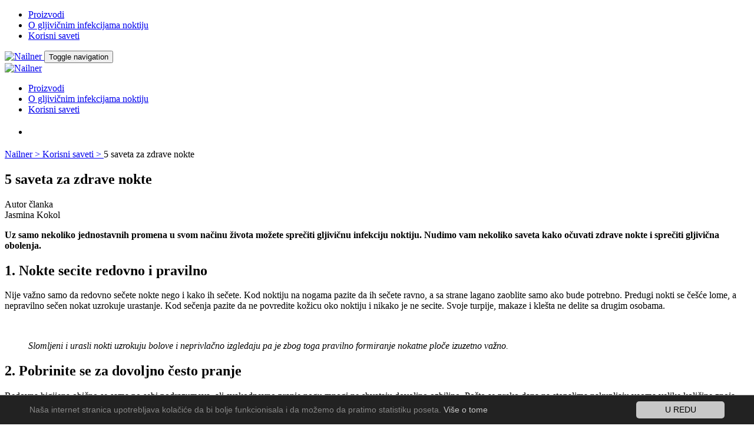

--- FILE ---
content_type: text/html; charset=utf-8
request_url: https://www.nailner.rs/korisni-saveti/5-saveta-za-zdrave-nokte/
body_size: 8325
content:
<!DOCTYPE html>
<!--[if IE 8 ]><html class="no-js ie8" lang="sr"> <![endif]--><!--[if IE 9 ]><html class="no-js ie9" lang="sr"> <![endif]--><!--[if (gt IE 9)|!(IE)]><!--><html lang="sr"  class="no-js><!--<![endif]-->
<head>

<meta charset="utf-8">
<!-- 
	Copyright owned by MEDIS d.o.o

	This website is powered by TYPO3 - inspiring people to share!
	TYPO3 is a free open source Content Management Framework initially created by Kasper Skaarhoj and licensed under GNU/GPL.
	TYPO3 is copyright 1998-2019 of Kasper Skaarhoj. Extensions are copyright of their respective owners.
	Information and contribution at https://typo3.org/
-->

<base href="https://www.nailner.rs/">


<meta name="generator" content="TYPO3 CMS">
<meta name="keywords" content="nailner lak, nailner olovka, gljivice, gljivice na noktima, gljivice na nogama, gljivična infekcija, gljivična infekcija noktiju, lečenje gljivične infekcije, zdravi nokti, nokti bez gljivica, znakovi gljivične infekcije, znaci gljivica na noktima, uklanjanje gljivične infekcije, odstranjivanje gljivica, brzo uklanja gljivice na noktima, onihomikoza, kupalište, bazen, sportska igrališta, odstranjivanje gljivične infekcije">
<meta name="description" content="Gljivice obožavaju vlažnu i toplu klimu. Zato su bazeni idealna okolina za njihov rast i razvoj.">
<meta name="thumbnail" content="https://www.nailner.rs/fileadmin/nailner/user_upload/share/nailner-1200-628_RS-HR-BA.jpg">
<meta property="og:type" content="article">
<meta property="og:locale" content="sr_YU">
<meta property="og:title" content="5 saveta za zdrave nokte">
<meta property="og:description" content="Gljivice obožavaju vlažnu i toplu klimu. Zato su bazeni idealna okolina za njihov rast i razvoj.">
<meta property="og:url" content="https://www.nailner.rs/korisni-saveti/5-saveta-za-zdrave-nokte/">
<meta property="og:image" content="https://www.nailner.rs/fileadmin/nailner/user_upload/share/nailner-1200-628_RS-HR-BA.jpg">

<meta name="twitter:card" content="summary">
<meta name="twitter:image:src" content="https://www.nailner.rs/fileadmin/nailner/user_upload/share/nailner-1200-628_RS-HR-BA.jpg">
<meta name="twitter:title" content="5 saveta za zdrave nokte">
<meta name="twitter:description" content="Gljivice obožavaju vlažnu i toplu klimu. Zato su bazeni idealna okolina za njihov rast i razvoj.">


<link rel="stylesheet" type="text/css" href="/fileadmin/nailner/templates/medis_sibsubscribe/StyleSheets/sib.css" media="all">
<link rel="stylesheet" type="text/css" href="/typo3temp/assets/css/2cbe3c0be1.css" media="all">
<link rel="stylesheet" type="text/css" href="/typo3conf/ext/mindshape_cookie_hint/Resources/Public/Css/dark-bottom.css" media="all">
<link rel="stylesheet" type="text/css" href="/fileadmin/nailner/templates/assets/css/bootstrap.css" media="all">
<link rel="stylesheet" type="text/css" href="/fileadmin/nailner/templates/assets/css/style.css" media="all">
<link rel="stylesheet" type="text/css" href="https://fonts.googleapis.com/css?family=Noto+Sans:400,400i,700,700i&amp;amp;subset=latin-ext" media="all">
<link rel="stylesheet" type="text/css" href="/fileadmin/nailner/templates/assets/css/font-awesome.min.css" media="all">



<script src="/fileadmin/nailner/templates/assets/js/modernizr.custom.js" type="text/javascript"></script>
<script src="/typo3temp/assets/js/dd82474708.js" type="text/javascript"></script>


<title>5 saveta za zdrave nokte&nbsp;-&nbsp;Nailner</title><title>Medis Typo3 Sites:&nbsp;5 saveta za zdrave nokte</title>
<!--[if lt IE 9]>
<script src="/fileadmin/nailner/templates/assets/bootstrap/js/html5shiv.min.js"></script>
<script src="/fileadmin/nailner/templates/assets/bootstrap/js/respond.min.js"></script>
<![endif]-->

<link rel="shortcut icon" href="/fileadmin/nailner/templates/assets/images/favicon.png">
<meta name="viewport" content="width=device-width, initial-scale=1, maximum-scale=1">
<meta http-equiv="X-UA-Compatible" content="IE=edge">

<!-- Global site tag (gtag.js) - Google Analytics -->
<script async src="https://www.googletagmanager.com/gtag/js?id=UA-730969-44"></script>
<script>
  window.dataLayer = window.dataLayer || [];
  function gtag(){dataLayer.push(arguments);}
  gtag('js', new Date());

  gtag('config', 'UA-730969-44');
    gtag('config', 'UA-730969-39');
</script>




<!-- Google Tag Manager -->
<script>(function(w,d,s,l,i){w[l]=w[l]||[];w[l].push({'gtm.start':
new Date().getTime(),event:'gtm.js'});var f=d.getElementsByTagName(s)[0],
j=d.createElement(s),dl=l!='dataLayer'?'&l='+l:'';j.async=true;j.src=
'https://www.googletagmanager.com/gtm.js?id='+i+dl;f.parentNode.insertBefore(j,f);
})(window,document,'script','dataLayer','GTM-THC59NT');</script>
<!-- End Google Tag Manager -->


<!-- Facebook Pixel Code -->
<script>
  !function(f,b,e,v,n,t,s)
  {if(f.fbq)return;n=f.fbq=function(){n.callMethod?
 n.callMethod.apply(n,arguments):n.queue.push(arguments)};
  if(!f._fbq)f._fbq=n;n.push=n;n.loaded=!0;n.version='2.0';
  n.queue=[];t=b.createElement(e);t.async=!0;
  t.src=v;s=b.getElementsByTagName(e)[0];
  s.parentNode.insertBefore(t,s)}(window, document,'script',
  'https://connect.facebook.net/en_US/fbevents.js');
  fbq('init', '197579640591048');
  fbq('track', 'PageView');
</script>

<noscript><img height="1" width="1" style="display:none" src="https://www.facebook.com/tr?id=197579640591048&ev=PageView&noscript=1"/></noscript>

<!-- End Facebook Pixel Code -->
<meta name="robots" content="0"><link rel="canonical" href="https://www.nailner.rs/korisni-saveti/5-saveta-za-zdrave-nokte/" />

<script>(function(w,d,s,l,i){w[l]=w[l]||[];w[l].push({'gtm.start':
new Date().getTime(),event:'gtm.js'});var f=d.getElementsByTagName(s)[0],
j=d.createElement(s),dl=l!='dataLayer'?'&l='+l:'';j.async=true;j.src=
'https://www.googletagmanager.com/gtm.js?id='+i+dl;f.parentNode.insertBefore(j,f);
})(window,document,'script','dataLayer','GTM-5SBZD3Q');</script>

  <script type="text/javascript">
  fbq('track', 'ViewContent');
  </script>
</head>
<body id="page-127"  class=" cssAnimate  article " >
<!-- Google Tag Manager (noscript) -->
<noscript><iframe src="https://www.googletagmanager.com/ns.html?id=GTM-THC59NT"
height="0" width="0" style="display:none;visibility:hidden"></iframe></noscript>
<!-- End Google Tag Manager (noscript) -->



<noscript><iframe src="https://www.googletagmanager.com/ns.html?id=GTM-5SBZD3Q"
height="0" width="0" style="display:none;visibility:hidden"></iframe></noscript>





<!-- :mobile Menu: -->
<div class="ct-menuMobile">
        
        
        <ul class="ct-menuMobile-navbar">
            

                
                    
                    
                     

                    <li class=" first" role="presentation">

                        <a class="first Nav-item-top" title="Proizvodi" href="https://www.nailner.rs/proizvodi/">Proizvodi
                                    </a>

                                    

                    </li>
                
                
                    
                    
                     

                    <li class="" role="presentation">

                        <a class=" Nav-item-top" title="O gljivičnim infekcijama noktiju" href="https://www.nailner.rs/o-gljivicnim-infekcijama-noktiju/">O gljivičnim infekcijama noktiju
                                    </a>

                                    

                    </li>
                
                
                    
                    
                     

                    <li class=" last" role="presentation">

                        <a class="selected sub last Nav-item-top" title="Korisni saveti" href="https://www.nailner.rs/korisni-saveti/">Korisni saveti
                                    </a>

                                    
                                     

                            

                    
                    

                    </li>
                
                

            
        </ul>
    
    </div>
    <!--:mobile navbar: -->
    <div class="ct-navbarMobile">

        <a class="navbar-brand" href="https://www.nailner.rs/">
            <img src="/fileadmin/nailner/templates/assets/images/logo_sr.png" alt="Nailner">
        </a>

        <button type="button" class="navbar-toggle"> <span class="sr-only">Toggle navigation</span> <span class="icon-bar"></span> <span class="icon-bar"></span> <span class="icon-bar"></span> </button>

        
        
        
        
    </div>
    <!--:wrapper: -->
    <div id="ct-js-wrapper" class="ct-pageWrapper">
        <!-- :navbar: -->
        <nav class="navbar ct-navbar navbar-default yamm ct-navbar--fadeIn" role="navigation">
            <div class="container">
                <div class="ct-navbarContainer">
                    <div class="navbar-header">
                            <a class="navbar-brand" href="https://www.nailner.rs/"> <img id="ct-js-logo" src="/fileadmin/nailner/templates/assets/images/logo_sr.png" alt="Nailner"></a>
                        <!--  +  -->
                    </div>

                    
                            

        
        

        <ul  class="nav navbar-nav">
            
                
                    
                    
                    

                    <li class=" first  " role="presentation">

                        <a class="first Nav-item-top shoplink" title="Proizvodi" href="https://www.nailner.rs/proizvodi/">Proizvodi


                                    </a>

                                    

                    </li>
                
                    
                    
                    

                    <li class="  " role="presentation">

                        <a class=" Nav-item-top shoplink" title="O gljivičnim infekcijama noktiju" href="https://www.nailner.rs/o-gljivicnim-infekcijama-noktiju/">O gljivičnim infekcijama noktiju


                                    </a>

                                    

                    </li>
                
                    
                    
                    

                    <li class=" last  " role="presentation">

                        <a class="selected sub last Nav-item-top shoplink" title="Korisni saveti" href="https://www.nailner.rs/korisni-saveti/">Korisni saveti


                                    </a>

                                    
                                     
                                        

                    
                    

                    </li>
                
            
        </ul>
    


                </div>
            </div>
        </nav>
        <div id="content">

            
<a id="c2041"></a><a id="c2042"></a><section class="flexslider ct-flexslider--mainSlider ct-js-flexslider" data-pauseonaction="false" data-directionnav="true" data-animations="true" data-height="100%" data-controlnav="true" data-animationloop="true" data-controlscontainer="ct-containerAbsolute" data-slideshow="true"><ul class="slides"><li data-bg="/fileadmin/nailner/templates/assets/images/content/header_clanek_bg.jpg" class="first"><div class="container"><div class="row"><div class="col-sm-7"></div><div class="col-sm-5"><h2></h2></div></div></div></li></ul><div class="ct-containerAbsolute"><!--<div class="ct-borderLeft"></div>--><!--<div class="ct-borderRight"></div>--><div class="ct-flexslider-progress"><div class="ct-flexslider-progressBar"></div></div></div></section>

<section class="article" id="article">
                <div class="container">
                    <div class="row">
                        <div class="col-sm-12">
                            <div class="content">
                                <div class="path">
									
    
        
           
						<a href="https://www.nailner.rs/">
							
Nailner
	 > 
						</a>
			
 
        
           
						<a href="https://www.nailner.rs/korisni-saveti/">
							
Korisni saveti
	 > 
						</a>
			
 
        
           
				
5 saveta za zdrave nokte
	
						
			
 
        

</div>
                                <h1>5 saveta za zdrave nokte</h1>
								
	

                                <div class="author">
                                    <div class="title">Autor članka</div>
                                    <div class="name">Jasmina Kokol</div>
                                </div>
                                <div class="body">
                                    <p><strong>Uz samo nekoliko jednostavnih promena u svom načinu života možete sprečiti gljivičnu infekciju noktiju. Nudimo vam&nbsp;nekoliko saveta kako očuvati zdrave nokte i sprečiti gljivična obolenja. </strong><strong> </strong></p>
<h2>1. Nokte secite redovno i pravilno</h2>
<p>Nije važno samo da redovno sečete nokte nego i kako ih sečete. Kod noktiju na nogama pazite da ih sečete ravno, a sa strane lagano zaoblite samo ako bude potrebno. Predugi nokti se češće lome, a nepravilno sečen nokat uzrokuje urastanje. Kod sečenja pazite da ne povredite kožicu oko noktiju i nikako je ne secite. Svoje turpije, makaze i klešta ne delite sa drugim osobama.</p>
<p><img alt="" height="523" src="/fileadmin/_processed_/e/8/csm_Nailner-post-link-lepi-nohti-skarje-1200x628_4844dfc99b.png" width="999" style="" title="" /></p><blockquote><p><em>Slomljeni i urasli nokti uzrokuju bolove i neprivlačno izgledaju pa je zbog toga pravilno formiranje nokatne ploče izuzetno važno. </em></p></blockquote><h2>2. Pobrinite se za dovoljno često pranje</h2>
<p>Redovna higijena obično se sama po sebi podrazumeva, ali svakodnevno pranje nogu mnogi ne shvataju dovoljno ozbiljno. Pošto se preko dana na stopalima nakupljaju veoma velike količine znoja, nečistoće i bakterija, važno je oprati ih svako veče tekućom vodom, gelom za tuširanje ili sapunom. Nemojte da zaboraviti da temeljno očistite delove između prstiju gde se bakterije najviše razmnožavaju. Zatim stopala dobro osušite.</p>
<p>Redovno pranje i temeljno sušenje važe i kod higijene ruku. Naročitu pažnju moraju da obrate osobe koje na poslu dolaze u kontakt sa šećerom jer on ubrzava razmnožavanje i rast gljivica. Kod čišćenja stopala i ruku nemojte da zaboravite nežno očistiti nečistoću ispod noktiju, ali pazite da pri tom ne dignete površinu nokta iz ležišta.</p>
<h2>3. Izbegavajte vlažna stopala i dlanove</h2>
<p>Budući da gljivice vole toplu i vlažnu okolinu, pri sprečavanju gljivične infekcije važno ih je izbegavati. Ako vam dlanovi i stopala ostaju vlažni, povećava se rizik od infekcija izazvanih gljivicama. Zato ruke dobro osušite posle pranja sudova, tuširanja, kupanja… Ako često kvasite ruke, upotrebljavajte kvalitetne zaštitne rukavice. Nakon svakog kvašenja stopala važno je da ih dobro osušite, a pri tom ne smete da zaboravite delove između prstiju.</p>
<h2>4. Nosite obuću koja diše</h2>
<p>Da biste smanjili znojenje nogu, neka čarape i cipele budu od prirodnih i prozračnih materijala. Najbolje je da upotrebljavate čarape od 100-postotnog pamuka jer će vam se u njima stopala manje znojiti, a pamučne čarape upiće vlagu i tako pomoći u sprečavanju stvaranja gljivične infekcije. Kad se čarape skvase, što pre ih zamenite čistim i suvim. Svoje čarape i cipele ne delite sa drugim osobama. Cipele dobro provetrite i osušite pre nego što ih ponovo obujete.<br /> <br /> <img alt="" height="523" src="/fileadmin/_processed_/b/1/csm_190430-Nailner-fotografije-02--1200x628-px_e6094c8cf8.png" width="999" style="" title="" /></p><blockquote><p><em>Savetujemo da imate po bar dva para službenih i sportskih cipela i da ih menjate; tako nikada nećete obuti vlažne, preznojene cipele.</em></p></blockquote><h2>5. Oprezno u saunama, sportskim objektima i na javnim bazenima</h2>
<p>Pošto su gljivične infekcije zarazne, prevencija je veoma važna. Među osobama koje žive u istom domaćinstvu gljivice mogu da se prenose putem peškira, čarapa, papuča i druge obuće. Mogućnost prenosa infekcije je veća u javnim prostorijama gde ima mnogo ljudi i vlage, što omogućuje preživljavanje gljivica, dakle u saunama, sportskim dvoranama, na bazenima… Kada posećujete ove lokacije, preporučujemo vam da nosite plastične papuče, a pre odlaska dobro operite noge sapunom pa ih temeljno obrišite i osušite. &nbsp;</p>
                                </div>
                            </div>
                        </div>
                    </div>
                </div>
            </section><!-- Section Two columns -->
            <section class="two_columns  " id="two_columns">
                <div class="container">
                    <div class="row">
						
						<div class="col-sm-12">
                            <h2>Sličan članak</h2> </div>
						
                        
                        <div class="col-sm-6 image">
							
								
							
								<img class="product" src="/fileadmin/user_upload/190328-Nailner-fotografije---100x563-px-02.png" title=""   alt=""/>
								
								
						</div>
						
						
						
                        <div class="col-sm-6  text">
                            
							<h3><a href="https://www.nailner.rs/korisni-saveti/gljivicne-infekcije-noktiju-cesce-kod-sportista/">Gljivične infekcije noktiju češće kod sportista</a></h3>
<p>Oni mnogo vremena provode u sportskim patikama i često povrede nokte dok se bave sportskim aktivnostima. Sportske patike znače vlažnu okolinu koju gljivice obožavaju. Pukotine u povređenim noktima omogućavaju gljivicama lakši pristup i idealno mesto za rast i razmnožavanje.</p>
<p class="align-justify"><a href="https://www.nailner.rs/korisni-saveti/gljivicne-infekcije-noktiju-cesce-kod-sportista/" class="button">Više</a></p>
								
								
                        </div>
						
						
						
						
                    </div>
                </div>
            </section>
<a id="c2026"></a><a id="c2027"></a><section class="shop" id="shop"><div class="container"><div class="row"><div class="col-sm-6 image"><img class="product" src="/fileadmin/nailner/user_upload/190508_Nailner-skupni_pack_-__HR___sticker1.png" title=""   alt=""/></div><div class="col-sm-6 text"><h2><strong>Kupovina proizvoda</strong></h2><p>Nailner 2 u 1 lak i olovka dostupni su u apotekama.</p><p>&nbsp;</p></div></div></div></section>


<a id="c2021"></a><a id="c2022"></a><a id="c1780"></a><div class="tx-sibsubscribe"><script>
var sib_wrong_email='Molimo unesite važeću e-adresu.';
var sib_terms_check='Molimo Vas da naznačite da li se slažete sa pravilima o zaštiti prava na privatnost.';
var sib_default_value='Upišite svoju e-adresu';
</script><section class="newsletter" id="newsletter"><div class="container"><div class="row"><div class="col-sm-4"><h3>Prijavite se na Medisove e-novosti</h3></div><div class="col-sm-8 text"><form data-rcverify="https://www.nailner.rs/korisni-saveti/5-saveta-za-zdrave-nokte/?tx_typoscriptrendering%5Bcontext%5D=%7B%22record%22%3A%22pages_127%22%2C%22path%22%3A%22tt_content.list.20.medissibsubscribe_sibsubscribe%22%7D&amp;tx_medissibsubscribe_sibsubscribe%5Baction%5D=rcVerify&amp;tx_medissibsubscribe_sibsubscribe%5Bcontroller%5D=Sibsubscribe&amp;cHash=0f10f3fd14f70a7c5d9f99d09b4745bd" id="sib_form" action="https://www.nailner.rs/korisni-saveti/5-saveta-za-zdrave-nokte/?tx_typoscriptrendering%5Bcontext%5D=%7B%22record%22%3A%22pages_127%22%2C%22path%22%3A%22tt_content.list.20.medissibsubscribe_sibsubscribe%22%7D&amp;tx_medissibsubscribe_sibsubscribe%5Baction%5D=upsert&amp;tx_medissibsubscribe_sibsubscribe%5Bcontroller%5D=Sibsubscribe&amp;cHash=4a8bdea3446e207d6763e9e211291b0a" method="post"><div><input type="hidden" name="tx_medissibsubscribe_sibsubscribe[__referrer][@extension]" value="MedisSibsubscribe" /><input type="hidden" name="tx_medissibsubscribe_sibsubscribe[__referrer][@vendor]" value="Medis" /><input type="hidden" name="tx_medissibsubscribe_sibsubscribe[__referrer][@controller]" value="Sibsubscribe" /><input type="hidden" name="tx_medissibsubscribe_sibsubscribe[__referrer][@action]" value="showform" /><input type="hidden" name="tx_medissibsubscribe_sibsubscribe[__referrer][arguments]" value="YTowOnt986afa94b61bfbc99ccc0968403b4f386f326a8c9" /><input type="hidden" name="tx_medissibsubscribe_sibsubscribe[__referrer][@request]" value="a:4:{s:10:&quot;@extension&quot;;s:17:&quot;MedisSibsubscribe&quot;;s:11:&quot;@controller&quot;;s:12:&quot;Sibsubscribe&quot;;s:7:&quot;@action&quot;;s:8:&quot;showform&quot;;s:7:&quot;@vendor&quot;;s:5:&quot;Medis&quot;;}df83c7b1ce9fe3cee2ebd9995b09645fd1bb911f" /><input type="hidden" name="tx_medissibsubscribe_sibsubscribe[__trustedProperties]" value="a:1:{s:18:&quot;settingsForAjaxUse&quot;;i:1;}f4f4a12c2a2e979e699aa7c54b6faa95d2bf6cea" /></div><input type="hidden" name="tx_medissibsubscribe_sibsubscribe[settings][listids]" value="365" /><input type="hidden" name="tx_medissibsubscribe_sibsubscribe[settings][folderId]" value="364" /><input type="hidden" name="tx_medissibsubscribe_sibsubscribe[settings][fromEmail]" value="info@medis.si" /><input type="hidden" name="tx_medissibsubscribe_sibsubscribe[settings][fromName]" value="Medis d.o.o." /><input type="hidden" name="tx_medissibsubscribe_sibsubscribe[settings][settingsEmailSubject]" value="Va&scaron;e nastavitve" /><input type="hidden" name="tx_medissibsubscribe_sibsubscribe[settings][sib_enable]" value="1" /><input type="hidden" name="tx_medissibsubscribe_sibsubscribe[settings][dotdigital_enable]" value="1" /><input type="hidden" name="tx_medissibsubscribe_sibsubscribe[settings][dd_addressbook_ids]" value="2042163" /><input type="hidden" name="tx_medissibsubscribe_sibsubscribe[settings][dd_auth_key]" value="YXBpdXNlci0wN2M0YmU3MDA1MDBAYXBpY29ubmVjdG9yLmNvbTpkcmVqa281My4u" /><input type="hidden" name="tx_medissibsubscribe_sibsubscribe[settings][website_source]" value="https://www.nailner.rs/" /><input type="hidden" name="tx_medissibsubscribe_sibsubscribe[settings][country]" value="RS" /><input type="hidden" name="tx_medissibsubscribe_sibsubscribe[settings][recaptcha][invisible][sitekey]" value="6LeuDNkZAAAAAI0S4qYk_p1VdDsuhyzl86mG26RF" /><input type="hidden" name="tx_medissibsubscribe_sibsubscribe[settings][recaptcha][invisible][secretkey]" value="6LeuDNkZAAAAAJdqhztSrKpebCTLtB8Gf8TdM2-S" /><input type="hidden" name="tx_medissibsubscribe_sibsubscribe[settings][list]" value="70" /><input type="hidden" name="tx_medissibsubscribe_sibsubscribe[settings][pages][terms]" value="98" /><input type="hidden" name="tx_medissibsubscribe_sibsubscribe[settings][pages][terms_link]" value="" /><input type="hidden" name="tx_medissibsubscribe_sibsubscribe[settings][form_fields]" value="email,terms,submit" /><input type="hidden" name="tx_medissibsubscribe_sibsubscribe[settings][inv_rcaptcha_sitekey]" value="6LeuDNkZAAAAAI0S4qYk_p1VdDsuhyzl86mG26RF" /><input type="hidden" name="tx_medissibsubscribe_sibsubscribe[settings][inv_rcaptcha_secretkey]" value="" /><input type="hidden" name="tx_medissibsubscribe_sibsubscribe[settings][success_text]" value="Uspe&scaron;no ste prijavljeni na prejemanje Medisovega e-novičnika" /><input type="hidden" name="tx_medissibsubscribe_sibsubscribe[settings][updated_text]" value="Va&scaron; email naslov je posodobljen." /><input type="hidden" name="tx_medissibsubscribe_sibsubscribe[settings][notvalid_text]" value="Va&scaron; email naslov ni pravilen." /><input type="hidden" name="tx_medissibsubscribe_sibsubscribe[settings][error_text]" value="Pri&scaron;lo je do napake pri prijavi na Medisov e-novičnik. Prosimo poskusite ponovno." /><input type="hidden" name="tx_medissibsubscribe_sibsubscribe[settingsForAjaxUse]" value="1" /><input id="tx-sibsubscribe-pi1-email" name="tx_medissibsubscribe_sibsubscribe[sibsubscribe][email]"
                           onfocus="if(this.value!='' && this.value==sib_default_value)this.value = '';"
                           type="text" class="form_bg" value="Upišite svoju e-adresu"><input id="sib_submit" name="tx_medissibsubscribe_sibsubscribe[sibsubscribe][submit]" class="submit"
                           src="assets/images/content/btn_submit.png"
                           width="45" height="47" type="submit" value="Submit"
                           style="cursor:pointer"><div class="terms"><input id="newsletterCheckbox" type="checkbox" value="1"
                               name="tx_medissibsubscribe_sibsubscribe[sibsubscribe][terms]"><label for="newsletterCheckbox">
                            Upoznat sam sa
                            
                                    <a target="_blank" href="https://www.nailner.rs/prava-na-privatnost/">
                                        pravilima o zaštiti prava na privatnost
                                    </a>.
                                
                        </label></div><!-- Captcha - start --><div id="invisibleRecaptchaScriptPointer">&nbsp;</div><div id="recaptcha_sibsubscribeshow" class="g-recaptcha-sibsubscribeshow"
                         data-sitekey="6LeuDNkZAAAAAI0S4qYk_p1VdDsuhyzl86mG26RF"
                         data-callback="invisibleRConSubmit_sibsubscribeshow"
                         data-size="invisible"
                         data-badge="bottomleft"></div><!-- Captcha - end --><div style="margin-left: -99999px; position: absolute;"><label for="as__hp">
                        D o n ' t   f i l l   t h i s   f i e l d !
                    </label><input autocomplete="off" id="as__hp" type="text" name="tx_medissibsubscribe_sibsubscribe[sibsubscribe][__hp]" value=""></div></form><div id="ajax_content" style="display:none;"></div></div></div></div></section></div>



            

        </div>
        <!-- footer -->
        <footer class="ct-footer" id="ct-footer">

            
            <div class="footer_disclaimer">
  <div class="container">
    <div class="column one">
		<p>Pre upotrebe pročitati uputstvo! O nameni i neželjenim reakcijama na medicinsko sredstvo posavetujte se sa lekarom ili farmaceutom.</p>
<p class="small-text"><strong>Nosilac upisa u &nbsp;Registar medicinskih sredstava:</strong> Medis Pharma d.o.o. Beograd, Beograd – Novi Beograd, Milutina Milankovića 11b</p>
<p class="small-text"><strong>Broj rešenja o upisu u Registar medicinskih sredstava:</strong> Nailner 2 in 1 brush, lak za tretman gljivičnih infekcija nokta: 515-02-02388-16-001 od 27.02.2017. Nailner pen Tip: Nailner; Nailner 2 in 1, olovka za tretman gljivičnih infekcija nokta: 515-02-02387-16-001 od 27.02.2017.</p>
    </div>
  </div>
</div>

            <div class="footer_copy">
                <div class="container">
                    <div class="column one"><a id="back_to_top" class="" href=""><i class="fa fa-2x fa-angle-up"></i></a>
                        <div class="copyright">
                            
                            
        
            
                <a class="first" href="https://www.nailner.rs/kolacici/">Kolačići</a>

            
                <a href="https://www.nailner.rs/uslovi-koriscenja/">Uslovi korišćenja</a>

            
                <a href="https://www.nailner.rs/prava-na-privatnost/">Prava na privatnost</a>

            
                <a href="https://www.nailner.rs/kontakt/">Kontakt</a>

            
                <a class="last" href="https://www.nailner.rs/medis-pharma-doo/">Medis Pharma d.o.o.</a>

            
        
    
                        </div>


                            
    <ul class="social">
        
            
            
            
            

           

            
                
                
                
                
            
                
                
                
                
            
                
                
                
                
            

            
            
            
            
        
    </ul>








                    </div>
                </div>
            </div>
        </footer>
        <!-- Scroll Up Button --><a class="ct-ScrollUpButton ct-js-btnScrollUp" href="#"><span class="ct-ScrollUpButton--motive"><i class="fa fa-angle-up"></i></span></a> </div>






    

  <script>
    window.cookieconsent_options = {
      expiryDays: 365,
      
        learnMore: 'Više o tome',
      
      dismiss: 'U REDU',
      message: 'Naša internet stranica upotrebljava kolačiće da bi bolje funkcionisala i da možemo da pratimo statistiku poseta.',
      
        link: 'https://www.nailner.rs/kolacici/',
      
      
    };
  </script>

<script src="/fileadmin/nailner/templates/assets/js/jquery.min.js" type="text/javascript"></script>
<script src="/fileadmin/nailner/templates/medis_sibsubscribe/JavaScripts/script.js" type="text/javascript"></script>
<script src="/typo3conf/ext/mindshape_cookie_hint/Resources/Public/Js/cookieconsent.js" type="text/javascript"></script>
<script src="/fileadmin/nailner/templates/assets/bootstrap/js/bootstrap.min.js" type="text/javascript"></script>
<script src="/fileadmin/nailner/templates/assets/js/jquery.easing.1.3.js" type="text/javascript"></script>
<script src="/fileadmin/nailner/templates/assets/js/device.min.js" type="text/javascript"></script>
<script src="/fileadmin/nailner/templates/assets/js/jquery.browser.min.js" type="text/javascript"></script>
<script src="/fileadmin/nailner/templates/assets/js/snap.min.js" type="text/javascript"></script>
<script src="/fileadmin/nailner/templates/assets/js/jquery.appear.js" type="text/javascript"></script>
<script src="/fileadmin/nailner/templates/assets/js/main.js" type="text/javascript"></script>
<script src="/fileadmin/nailner/templates/assets/js/ct-mediaSection/jquery.stellar.min.js" type="text/javascript"></script>
<script src="/fileadmin/nailner/templates/assets/js/ct-mediaSection/init.js" type="text/javascript"></script>
<script src="/fileadmin/nailner/templates/assets/js/magnific-popup/jquery.magnific-popup.min.js" type="text/javascript"></script>
<script src="/fileadmin/nailner/templates/assets/js/magnific-popup/init.js" type="text/javascript"></script>
<script src="/fileadmin/nailner/templates/assets/js/flexslider/jquery.flexslider-min.js" type="text/javascript"></script>
<script src="/fileadmin/nailner/templates/assets/js/flexslider/init.js" type="text/javascript"></script>
<script src="/fileadmin/nailner/templates/assets/js/owl/owl.carousel.min.js" type="text/javascript"></script>
<script src="/fileadmin/nailner/templates/assets/js/owl/init.js" type="text/javascript"></script>

<!-- Midas Pixel Code -->
<img height="1" width="1" style="display:none" src="https://cdn.midas-network.com/MidasPixel/IndexAsync/cbf7071c-bdfb-4227-9be0-8021a3d625c5" />
<!-- DO NOT MODIFY -->
<!-- End Midas Pixel Code -->
</body>
</html>

--- FILE ---
content_type: text/css; charset=utf-8
request_url: https://www.nailner.rs/typo3temp/assets/css/2cbe3c0be1.css
body_size: 116
content:
/* default styles for extension "tx_medissibsubscribe_sibsubscribe" */
	textarea.f3-form-error {
		background-color:#FF9F9F;
		border: 1px #FF0000 solid;
	}

	input.f3-form-error {
		background-color:#FF9F9F;
		border: 1px #FF0000 solid;
	}

	.tx-sibsubscribe table {
		border-collapse:separate;
		border-spacing:10px;
	}

	.tx-sibsubscribe table th {
		font-weight:bold;
	}

	.tx-sibsubscribe table td {
		vertical-align:top;
	}
